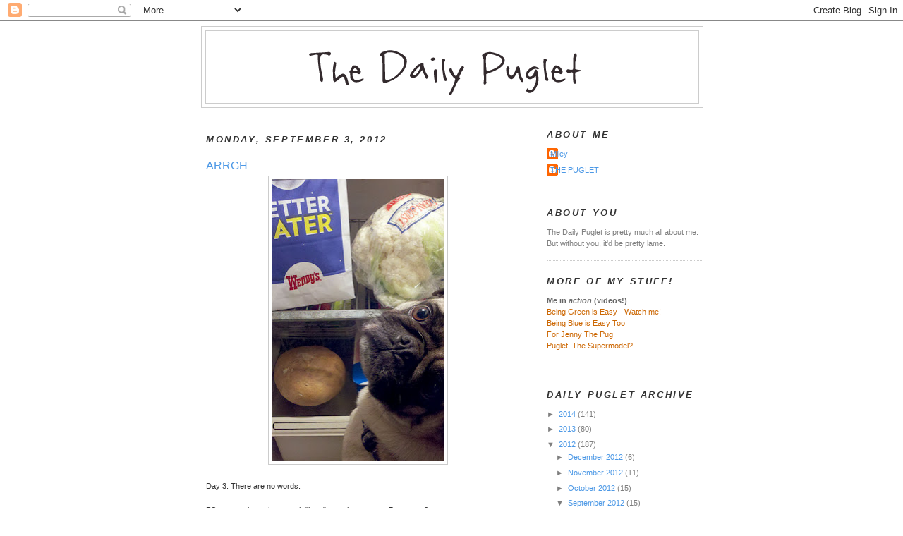

--- FILE ---
content_type: text/html; charset=UTF-8
request_url: https://dailypuglet.blogspot.com/2012/09/arrgh.html?showComment=1346770311183
body_size: 12634
content:
<!DOCTYPE html>
<html dir='ltr' xmlns='http://www.w3.org/1999/xhtml' xmlns:b='http://www.google.com/2005/gml/b' xmlns:data='http://www.google.com/2005/gml/data' xmlns:expr='http://www.google.com/2005/gml/expr'>
<head>
<link href='https://www.blogger.com/static/v1/widgets/2944754296-widget_css_bundle.css' rel='stylesheet' type='text/css'/>
<meta content='text/html; charset=UTF-8' http-equiv='Content-Type'/>
<meta content='blogger' name='generator'/>
<link href='https://dailypuglet.blogspot.com/favicon.ico' rel='icon' type='image/x-icon'/>
<link href='http://dailypuglet.blogspot.com/2012/09/arrgh.html' rel='canonical'/>
<link rel="alternate" type="application/atom+xml" title="The Daily Puglet - Atom" href="https://dailypuglet.blogspot.com/feeds/posts/default" />
<link rel="alternate" type="application/rss+xml" title="The Daily Puglet - RSS" href="https://dailypuglet.blogspot.com/feeds/posts/default?alt=rss" />
<link rel="service.post" type="application/atom+xml" title="The Daily Puglet - Atom" href="https://www.blogger.com/feeds/6831973523430732234/posts/default" />

<link rel="alternate" type="application/atom+xml" title="The Daily Puglet - Atom" href="https://dailypuglet.blogspot.com/feeds/8220662833226281629/comments/default" />
<!--Can't find substitution for tag [blog.ieCssRetrofitLinks]-->
<link href='https://blogger.googleusercontent.com/img/b/R29vZ2xl/AVvXsEjb06uWQtvy4fZhOJSxSpcp7pEsKupeLt4HV8rU-n7D_fGb9Ss9UUO3Z041hxYfFdcfB0bTdqZr8Dt8IVpjWFQbmbaVZIJ21ardw8IzaBspzTRwdd4gjEX9KJLbsR4i4SqCXyZy3a2-W3Q/s400/dailypuglet_sept3g.jpg' rel='image_src'/>
<meta content='http://dailypuglet.blogspot.com/2012/09/arrgh.html' property='og:url'/>
<meta content='ARRGH' property='og:title'/>
<meta content='     Day 3. There are no words.   PS: anyone know how much &quot;later&quot; = too late to eat a Baconator?' property='og:description'/>
<meta content='https://blogger.googleusercontent.com/img/b/R29vZ2xl/AVvXsEjb06uWQtvy4fZhOJSxSpcp7pEsKupeLt4HV8rU-n7D_fGb9Ss9UUO3Z041hxYfFdcfB0bTdqZr8Dt8IVpjWFQbmbaVZIJ21ardw8IzaBspzTRwdd4gjEX9KJLbsR4i4SqCXyZy3a2-W3Q/w1200-h630-p-k-no-nu/dailypuglet_sept3g.jpg' property='og:image'/>
<title>The Daily Puglet: ARRGH</title>
<style id='page-skin-1' type='text/css'><!--
/*
-----------------------------------------------
Blogger Template Style
Name:     Minima
Designer: Douglas Bowman
URL:      www.stopdesign.com
Date:     26 Feb 2004
Updated by: Blogger Team
----------------------------------------------- */
/* Variable definitions
====================
<Variable name="bgcolor" description="Page Background Color"
type="color" default="#fff">
<Variable name="textcolor" description="Text Color"
type="color" default="#333">
<Variable name="linkcolor" description="Link Color"
type="color" default="#58a">
<Variable name="pagetitlecolor" description="Blog Title Color"
type="color" default="#666">
<Variable name="descriptioncolor" description="Blog Description Color"
type="color" default="#999">
<Variable name="titlecolor" description="Post Title Color"
type="color" default="#c60">
<Variable name="bordercolor" description="Border Color"
type="color" default="#ccc">
<Variable name="sidebarcolor" description="Sidebar Title Color"
type="color" default="#999">
<Variable name="sidebartextcolor" description="Sidebar Text Color"
type="color" default="#666">
<Variable name="visitedlinkcolor" description="Visited Link Color"
type="color" default="#999">
<Variable name="bodyfont" description="Text Font"
type="font" default="normal normal 100% Georgia, Serif">
<Variable name="headerfont" description="Sidebar Title Font"
type="font"
default="normal normal 78% 'Trebuchet MS',Trebuchet,Arial,Verdana,Sans-serif">
<Variable name="pagetitlefont" description="Blog Title Font"
type="font"
default="normal normal 200% Georgia, Serif">
<Variable name="descriptionfont" description="Blog Description Font"
type="font"
default="normal normal 78% 'Trebuchet MS', Trebuchet, Arial, Verdana, Sans-serif">
<Variable name="postfooterfont" description="Post Footer Font"
type="font"
default="normal normal 78% 'Trebuchet MS', Trebuchet, Arial, Verdana, Sans-serif">
<Variable name="startSide" description="Side where text starts in blog language"
type="automatic" default="left">
<Variable name="endSide" description="Side where text ends in blog language"
type="automatic" default="right">
*/
/* Use this with templates/template-twocol.html */
body, .body-fauxcolumn-outer {
background:#ffffff;
margin:0;
color:#333333;
font:x-small Georgia Serif;
font-size/* */:/**/small;
font-size: /**/small;
text-align: center;
}
a:link {
color:#4d99e6;
text-decoration:none;
}
a:visited {
color:#999999;
text-decoration:none;
}
a:hover {
color:#4d99e6;
text-decoration:underline;
}
a img {
border-width:0;
}
/* Header
-----------------------------------------------
*/
#header-wrapper {
width:710px;
margin:0 auto 10px;
border:1px solid #cccccc;
}
#header-inner {
background-position: center;
margin-left: auto;
margin-right: auto;
}
#header {
margin: 5px;
border: 1px solid #cccccc;
text-align: center;
color:#333333;
}
#header h1 {
margin:5px 5px 0;
padding:15px 20px .25em;
line-height:1.2em;
text-transform:uppercase;
letter-spacing:.2em;
font: normal bold 240% Trebuchet, Trebuchet MS, Arial, sans-serif;
}
#header a {
color:#333333;
text-decoration:none;
}
#header a:hover {
color:#333333;
}
#header .description {
margin:0 5px 5px;
padding:0 20px 15px;
max-width:700px;
text-transform:uppercase;
letter-spacing:.2em;
line-height: 1.4em;
font: normal bold 104% Trebuchet, Trebuchet MS, Arial, sans-serif;
color: #cc6600;
}
#header img {
margin-left: auto;
margin-right: auto;
}
/* Outer-Wrapper
----------------------------------------------- */
#outer-wrapper {
width: 710px;
margin:0 auto;
padding:7px;
text-align:left;
font: normal normal 86% Verdana, sans-serif;
}
#main-wrapper {
width: 430px;
padding:7px;
float: left;
word-wrap: break-word; /* fix for long text breaking sidebar float in IE */
overflow: hidden;     /* fix for long non-text content breaking IE sidebar float */
}
#sidebar-wrapper {
width: 220px;
float: right;
word-wrap: break-word; /* fix for long text breaking sidebar float in IE */
overflow: hidden;      /* fix for long non-text content breaking IE sidebar float */
}
/* Headings
----------------------------------------------- */
h2 {
margin:1.5em 0 .75em;
font:italic bold 116% Trebuchet, Trebuchet MS, Arial, sans-serif;
line-height: 1.4em;
text-transform:uppercase;
letter-spacing:.2em;
color:#333333;
}
/* Posts
-----------------------------------------------
*/
h2.date-header {
margin:1.5em 0 .5em;
}
.post {
margin:1.5em 0 1.5em;
border-bottom:1px dotted #cccccc;
padding-bottom:1.5em;
}
.post h3 {
margin:.25em 0 0;
padding:0 0 4px;
font-size:140%;
font-weight:normal;
line-height:1.4em;
color:#4d99e6;
}
.post h3 a, .post h3 a:visited, .post h3 strong {
display:block;
text-decoration:none;
color:#4d99e6;
font-weight:normal;
}
.post h3 strong, .post h3 a:hover {
color:#333333;
}
.post-body {
margin:.750 0 .75em;
line-height:1.6em;
}
.post-body blockquote {
line-height:1.3em;
}
.post-footer {
margin: .75em 0;
color:#333333;
text-transform:uppercase;
letter-spacing:.1em;
font: normal normal 105% Trebuchet, Trebuchet MS, Arial, sans-serif;
line-height: 1.4em;
}
.comment-link {
margin-left:.6em;
}
.post img {
padding:4px;
border:1px solid #cccccc;
}
.post blockquote {
margin:1em 20px;
}
.post blockquote p {
margin:.75em 0;
}
/* Comments
----------------------------------------------- */
#comments h4 {
margin:1em 0;
font-weight: bold;
line-height: 1.4em;
text-transform:uppercase;
letter-spacing:.2em;
color: #333333;
}
#comments-block {
margin:1em 0 1.5em;
line-height:1.6em;
}
#comments-block .comment-author {
margin:.5em 0;
}
#comments-block .comment-body {
margin:.25em 0 0;
}
#comments-block .comment-footer {
margin:-.25em 0 2em;
line-height: 1.4em;
text-transform:uppercase;
letter-spacing:.1em;
}
#comments-block .comment-body p {
margin:0 0 .75em;
}
.deleted-comment {
font-style:italic;
color:gray;
}
#blog-pager-newer-link {
float: left;
}
#blog-pager-older-link {
float: right;
}
#blog-pager {
text-align: center;
}
.feed-links {
clear: both;
line-height: 2.5em;
}
/* Sidebar Content
----------------------------------------------- */
.sidebar {
color: #7f7f7f;
line-height: 1.5em;
}
.sidebar ul {
list-style:none;
margin:0 0 0;
padding:0 0 0;
}
.sidebar li {
margin:0;
padding-top:0;
padding-right:0;
padding-bottom:.25em;
padding-left:15px;
text-indent:-15px;
line-height:1.5em;
}
.sidebar .widget, .main .widget {
border-bottom:1px dotted #cccccc;
margin:0 0 1.5em;
padding:0 0 1.5em;
}
.main .Blog {
border-bottom-width: 0;
}
/* Profile
----------------------------------------------- */
.profile-img {
float: left;
margin-top: 0;
margin-right: 5px;
margin-bottom: 5px;
margin-left: 0;
padding: 4px;
border: 1px solid #cccccc;
}
.profile-data {
margin:0;
text-transform:uppercase;
letter-spacing:.1em;
font: normal normal 105% Trebuchet, Trebuchet MS, Arial, sans-serif;
color: #333333;
font-weight: bold;
line-height: 1.6em;
}
.profile-datablock {
margin:.5em 0 .5em;
}
.profile-textblock {
margin: 0.5em 0;
line-height: 1.5em;
}
.profile-link {
font: normal normal 105% Trebuchet, Trebuchet MS, Arial, sans-serif;
text-transform: uppercase;
letter-spacing: .1em;
}
/* Footer
----------------------------------------------- */
#footer {
width:660px;
clear:both;
margin:0 auto;
padding-top:15px;
line-height: 1.6em;
text-transform:uppercase;
letter-spacing:.1em;
text-align: center;
}

--></style>
<link href='https://www.blogger.com/dyn-css/authorization.css?targetBlogID=6831973523430732234&amp;zx=e9e11685-0f4a-4088-a2f3-142a10c600b8' media='none' onload='if(media!=&#39;all&#39;)media=&#39;all&#39;' rel='stylesheet'/><noscript><link href='https://www.blogger.com/dyn-css/authorization.css?targetBlogID=6831973523430732234&amp;zx=e9e11685-0f4a-4088-a2f3-142a10c600b8' rel='stylesheet'/></noscript>
<meta name='google-adsense-platform-account' content='ca-host-pub-1556223355139109'/>
<meta name='google-adsense-platform-domain' content='blogspot.com'/>

</head>
<body>
<div class='navbar section' id='navbar'><div class='widget Navbar' data-version='1' id='Navbar1'><script type="text/javascript">
    function setAttributeOnload(object, attribute, val) {
      if(window.addEventListener) {
        window.addEventListener('load',
          function(){ object[attribute] = val; }, false);
      } else {
        window.attachEvent('onload', function(){ object[attribute] = val; });
      }
    }
  </script>
<div id="navbar-iframe-container"></div>
<script type="text/javascript" src="https://apis.google.com/js/platform.js"></script>
<script type="text/javascript">
      gapi.load("gapi.iframes:gapi.iframes.style.bubble", function() {
        if (gapi.iframes && gapi.iframes.getContext) {
          gapi.iframes.getContext().openChild({
              url: 'https://www.blogger.com/navbar/6831973523430732234?po\x3d8220662833226281629\x26origin\x3dhttps://dailypuglet.blogspot.com',
              where: document.getElementById("navbar-iframe-container"),
              id: "navbar-iframe"
          });
        }
      });
    </script><script type="text/javascript">
(function() {
var script = document.createElement('script');
script.type = 'text/javascript';
script.src = '//pagead2.googlesyndication.com/pagead/js/google_top_exp.js';
var head = document.getElementsByTagName('head')[0];
if (head) {
head.appendChild(script);
}})();
</script>
</div></div>
<div id='outer-wrapper'><div id='wrap2'>
<!-- skip links for text browsers -->
<span id='skiplinks' style='display:none;'>
<a href='#main'>skip to main </a> |
      <a href='#sidebar'>skip to sidebar</a>
</span>
<div id='header-wrapper'>
<div class='header section' id='header'><div class='widget Header' data-version='1' id='Header1'>
<div id='header-inner'>
<a href='https://dailypuglet.blogspot.com/' style='display: block'>
<img alt='The Daily Puglet' height='102px; ' id='Header1_headerimg' src='https://blogger.googleusercontent.com/img/b/R29vZ2xl/AVvXsEh7bgdyiS728mhxBPcvYLyjvDpZnIlz8q7coHjgbnJBH6gPl_3m285EcyHdcZwJuZwdpiNP-cj7b3Gb1pCIK-Lqi1RGg1OgoLj2O2C9WPXWQwWv-J4B1K9Jc2J8HclxMRLY0D3PGved/s1600-r/DPHEADER.png' style='display: block' width='647px; '/>
</a>
</div>
</div></div>
</div>
<div id='content-wrapper'>
<div id='crosscol-wrapper' style='text-align:center'>
<div class='crosscol no-items section' id='crosscol'></div>
</div>
<div id='main-wrapper'>
<div class='main section' id='main'><div class='widget Blog' data-version='1' id='Blog1'>
<div class='blog-posts hfeed'>

          <div class="date-outer">
        
<h2 class='date-header'><span>Monday, September 3, 2012</span></h2>

          <div class="date-posts">
        
<div class='post-outer'>
<div class='post hentry'>
<a name='8220662833226281629'></a>
<h3 class='post-title entry-title'>
<a href='https://dailypuglet.blogspot.com/2012/09/arrgh.html'>ARRGH</a>
</h3>
<div class='post-header-line-1'></div>
<div class='post-body entry-content'>
<div class="separator" style="clear: both; text-align: center;">
</div>
<div class="separator" style="clear: both; text-align: center;">
<a href="https://blogger.googleusercontent.com/img/b/R29vZ2xl/AVvXsEjb06uWQtvy4fZhOJSxSpcp7pEsKupeLt4HV8rU-n7D_fGb9Ss9UUO3Z041hxYfFdcfB0bTdqZr8Dt8IVpjWFQbmbaVZIJ21ardw8IzaBspzTRwdd4gjEX9KJLbsR4i4SqCXyZy3a2-W3Q/s1600/dailypuglet_sept3g.jpg" imageanchor="1" style="margin-left: 1em; margin-right: 1em;"><img border="0" height="400" src="https://blogger.googleusercontent.com/img/b/R29vZ2xl/AVvXsEjb06uWQtvy4fZhOJSxSpcp7pEsKupeLt4HV8rU-n7D_fGb9Ss9UUO3Z041hxYfFdcfB0bTdqZr8Dt8IVpjWFQbmbaVZIJ21ardw8IzaBspzTRwdd4gjEX9KJLbsR4i4SqCXyZy3a2-W3Q/s400/dailypuglet_sept3g.jpg" width="245" /></a></div>
<br />
Day 3. There are no words.<br />
<br />
PS: anyone know how much "later" = too late to eat a Baconator?
<div style='clear: both;'></div>
</div>
<div class='post-footer'>
<div class='post-footer-line post-footer-line-1'><span class='post-comment-link'>
</span>
<span class='post-icons'>
<span class='item-action'>
<a href='https://www.blogger.com/email-post/6831973523430732234/8220662833226281629' title='Email Post'>
<img alt="" class="icon-action" height="13" src="//www.blogger.com/img/icon18_email.gif" width="18">
</a>
</span>
<span class='item-control blog-admin pid-823522160'>
<a href='https://www.blogger.com/post-edit.g?blogID=6831973523430732234&postID=8220662833226281629&from=pencil' title='Edit Post'>
<img alt='' class='icon-action' height='18' src='https://resources.blogblog.com/img/icon18_edit_allbkg.gif' width='18'/>
</a>
</span>
</span>
</div>
<div class='post-footer-line post-footer-line-2'></div>
<div class='post-footer-line post-footer-line-3'></div>
</div>
</div>
<div class='comments' id='comments'>
<a name='comments'></a>
<h4>10 comments:</h4>
<div id='Blog1_comments-block-wrapper'>
<dl class='avatar-comment-indent' id='comments-block'>
<dt class='comment-author ' id='c8907997340571585866'>
<a name='c8907997340571585866'></a>
<div class="avatar-image-container avatar-stock"><span dir="ltr"><img src="//resources.blogblog.com/img/blank.gif" width="35" height="35" alt="" title="Anonymous">

</span></div>
Anonymous
said...
</dt>
<dd class='comment-body' id='Blog1_cmt-8907997340571585866'>
<p>
We say go poodle on the bag.  We had bacon today and thought of you.<br /><br />Bouncer and Chaos...
</p>
</dd>
<dd class='comment-footer'>
<span class='comment-timestamp'>
<a href='https://dailypuglet.blogspot.com/2012/09/arrgh.html?showComment=1346717142757#c8907997340571585866' title='comment permalink'>
September 3, 2012 at 5:05&#8239;PM
</a>
<span class='item-control blog-admin pid-639265814'>
<a class='comment-delete' href='https://www.blogger.com/comment/delete/6831973523430732234/8907997340571585866' title='Delete Comment'>
<img src='https://resources.blogblog.com/img/icon_delete13.gif'/>
</a>
</span>
</span>
</dd>
<dt class='comment-author ' id='c20290161725227411'>
<a name='c20290161725227411'></a>
<div class="avatar-image-container avatar-stock"><span dir="ltr"><img src="//resources.blogblog.com/img/blank.gif" width="35" height="35" alt="" title="Anonymous">

</span></div>
Anonymous
said...
</dt>
<dd class='comment-body' id='Blog1_cmt-20290161725227411'>
<p>
Aww! Who can keep baconators away from that face? Hugs and treats ( Mom says I have too many, I say different) Sunny the pug
</p>
</dd>
<dd class='comment-footer'>
<span class='comment-timestamp'>
<a href='https://dailypuglet.blogspot.com/2012/09/arrgh.html?showComment=1346718491067#c20290161725227411' title='comment permalink'>
September 3, 2012 at 5:28&#8239;PM
</a>
<span class='item-control blog-admin pid-639265814'>
<a class='comment-delete' href='https://www.blogger.com/comment/delete/6831973523430732234/20290161725227411' title='Delete Comment'>
<img src='https://resources.blogblog.com/img/icon_delete13.gif'/>
</a>
</span>
</span>
</dd>
<dt class='comment-author ' id='c1619521389748709795'>
<a name='c1619521389748709795'></a>
<div class="avatar-image-container vcard"><span dir="ltr"><a href="https://www.blogger.com/profile/11778955763003281411" target="" rel="nofollow" onclick="" class="avatar-hovercard" id="av-1619521389748709795-11778955763003281411"><img src="https://resources.blogblog.com/img/blank.gif" width="35" height="35" class="delayLoad" style="display: none;" longdesc="//blogger.googleusercontent.com/img/b/R29vZ2xl/AVvXsEit5IFqoHoyJ5c4rhmuwv6V9ANoA34TNx7oVYxh4aWPStOKDqVNfTdUIwRLnOa7QOK89NxWyMZKJOIiOPRCU-7uA_qQlxWfSgHdEZNQeCX8-ezlZVQQJhjwCdewqCtImA/s45-c/010.JPG" alt="" title="Pearl and Tessa">

<noscript><img src="//blogger.googleusercontent.com/img/b/R29vZ2xl/AVvXsEit5IFqoHoyJ5c4rhmuwv6V9ANoA34TNx7oVYxh4aWPStOKDqVNfTdUIwRLnOa7QOK89NxWyMZKJOIiOPRCU-7uA_qQlxWfSgHdEZNQeCX8-ezlZVQQJhjwCdewqCtImA/s45-c/010.JPG" width="35" height="35" class="photo" alt=""></noscript></a></span></div>
<a href='https://www.blogger.com/profile/11778955763003281411' rel='nofollow'>Pearl and Tessa</a>
said...
</dt>
<dd class='comment-body' id='Blog1_cmt-1619521389748709795'>
<p>
Hey, 2 days old, its still going to be better then the cauliflower next to it in the fridge!  Hope everything is ok with the thumbs.
</p>
</dd>
<dd class='comment-footer'>
<span class='comment-timestamp'>
<a href='https://dailypuglet.blogspot.com/2012/09/arrgh.html?showComment=1346718516276#c1619521389748709795' title='comment permalink'>
September 3, 2012 at 5:28&#8239;PM
</a>
<span class='item-control blog-admin pid-1463808576'>
<a class='comment-delete' href='https://www.blogger.com/comment/delete/6831973523430732234/1619521389748709795' title='Delete Comment'>
<img src='https://resources.blogblog.com/img/icon_delete13.gif'/>
</a>
</span>
</span>
</dd>
<dt class='comment-author ' id='c1476060071075571202'>
<a name='c1476060071075571202'></a>
<div class="avatar-image-container avatar-stock"><span dir="ltr"><img src="//resources.blogblog.com/img/blank.gif" width="35" height="35" alt="" title="Bruno and Diesel">

</span></div>
Bruno and Diesel
said...
</dt>
<dd class='comment-body' id='Blog1_cmt-1476060071075571202'>
<p>
I don&#39;t think there&#39;s any such thing as &#39;too late&#39; for a poo-eater =/ I mean, it&#39;s not like your standards are real high, right? I just hope Miss Gimpy Brain doesn&#39;t give you that head of cauliflower by mistake =P<br />Love always, <br />Bruno, a fellow poo-connoisseur<br />Oh, and Diesel too &#9829;&#9829;&#9829;
</p>
</dd>
<dd class='comment-footer'>
<span class='comment-timestamp'>
<a href='https://dailypuglet.blogspot.com/2012/09/arrgh.html?showComment=1346718914933#c1476060071075571202' title='comment permalink'>
September 3, 2012 at 5:35&#8239;PM
</a>
<span class='item-control blog-admin pid-639265814'>
<a class='comment-delete' href='https://www.blogger.com/comment/delete/6831973523430732234/1476060071075571202' title='Delete Comment'>
<img src='https://resources.blogblog.com/img/icon_delete13.gif'/>
</a>
</span>
</span>
</dd>
<dt class='comment-author ' id='c4427802690745123372'>
<a name='c4427802690745123372'></a>
<div class="avatar-image-container avatar-stock"><span dir="ltr"><img src="//resources.blogblog.com/img/blank.gif" width="35" height="35" alt="" title="Mimi, diva pug extraordinaire!">

</span></div>
Mimi, diva pug extraordinaire!
said...
</dt>
<dd class='comment-body' id='Blog1_cmt-4427802690745123372'>
<p>
if its been in the fridge, it&#39;ll be fine for at least another 2 days. not quite as good as fresh from the wendy lady, but its bacon. as long as it doesnt smell bad or have green fuzz, its good to eat.
</p>
</dd>
<dd class='comment-footer'>
<span class='comment-timestamp'>
<a href='https://dailypuglet.blogspot.com/2012/09/arrgh.html?showComment=1346724278313#c4427802690745123372' title='comment permalink'>
September 3, 2012 at 7:04&#8239;PM
</a>
<span class='item-control blog-admin pid-639265814'>
<a class='comment-delete' href='https://www.blogger.com/comment/delete/6831973523430732234/4427802690745123372' title='Delete Comment'>
<img src='https://resources.blogblog.com/img/icon_delete13.gif'/>
</a>
</span>
</span>
</dd>
<dt class='comment-author ' id='c3482927181450319029'>
<a name='c3482927181450319029'></a>
<div class="avatar-image-container vcard"><span dir="ltr"><a href="https://www.blogger.com/profile/00946125911868213466" target="" rel="nofollow" onclick="" class="avatar-hovercard" id="av-3482927181450319029-00946125911868213466"><img src="https://resources.blogblog.com/img/blank.gif" width="35" height="35" class="delayLoad" style="display: none;" longdesc="//blogger.googleusercontent.com/img/b/R29vZ2xl/AVvXsEg1f4lQCTZdOQnn2gwiJuJJn8h_8peCmYEH99gsPfyqECRwxLGoccma0oAB2aNeSuKLJaE6MgCTuC5bP6zcihdLEq6_uXaleHQvlhqmiAanTGGIrYyEfegtlZ8wDhrJfRo/s45-c/*" alt="" title="Eddie the Pug and his Mom">

<noscript><img src="//blogger.googleusercontent.com/img/b/R29vZ2xl/AVvXsEg1f4lQCTZdOQnn2gwiJuJJn8h_8peCmYEH99gsPfyqECRwxLGoccma0oAB2aNeSuKLJaE6MgCTuC5bP6zcihdLEq6_uXaleHQvlhqmiAanTGGIrYyEfegtlZ8wDhrJfRo/s45-c/*" width="35" height="35" class="photo" alt=""></noscript></a></span></div>
<a href='https://www.blogger.com/profile/00946125911868213466' rel='nofollow'>Eddie the Pug and his Mom</a>
said...
</dt>
<dd class='comment-body' id='Blog1_cmt-3482927181450319029'>
<p>
I was soooo excited to see you and Dutch (in his beautiful pink scarf)  at Pug Sunday! It&#39;s been a long time buddy...so many pals were there, and my humom and I were especially happy to finally meet Angel Payton&#39;s pawrents, Christy and Tim who are on the most amazing road trip all the way from Illinois!! <br />Anyway, hope Miss Amanda&#39;s fingers are better soon! That Baconator bag looks really tempting Puglet...I suggest you try to grab it next time the icebox door is O P E N:)<br />xox Eddie the Pug
</p>
</dd>
<dd class='comment-footer'>
<span class='comment-timestamp'>
<a href='https://dailypuglet.blogspot.com/2012/09/arrgh.html?showComment=1346731198423#c3482927181450319029' title='comment permalink'>
September 3, 2012 at 8:59&#8239;PM
</a>
<span class='item-control blog-admin pid-689542278'>
<a class='comment-delete' href='https://www.blogger.com/comment/delete/6831973523430732234/3482927181450319029' title='Delete Comment'>
<img src='https://resources.blogblog.com/img/icon_delete13.gif'/>
</a>
</span>
</span>
</dd>
<dt class='comment-author ' id='c5134391114889305200'>
<a name='c5134391114889305200'></a>
<div class="avatar-image-container vcard"><span dir="ltr"><a href="https://www.blogger.com/profile/10825941786587081100" target="" rel="nofollow" onclick="" class="avatar-hovercard" id="av-5134391114889305200-10825941786587081100"><img src="https://resources.blogblog.com/img/blank.gif" width="35" height="35" class="delayLoad" style="display: none;" longdesc="//blogger.googleusercontent.com/img/b/R29vZ2xl/AVvXsEi4kFFWNm3bf-DGIobvponFiK8SH3PqRnGhIl_4pFJbwPlFXmEKXMzaVvDLzK2rP6TlmxCvuX1mxeDT8msEHTiGWhg1sT6CWus4IaqEcpUeCjrGWvRsFjuv2ev_CXyFAgc/s45-c/Nicki-Love-tw.jpg" alt="" title="Meredith LeBlanc">

<noscript><img src="//blogger.googleusercontent.com/img/b/R29vZ2xl/AVvXsEi4kFFWNm3bf-DGIobvponFiK8SH3PqRnGhIl_4pFJbwPlFXmEKXMzaVvDLzK2rP6TlmxCvuX1mxeDT8msEHTiGWhg1sT6CWus4IaqEcpUeCjrGWvRsFjuv2ev_CXyFAgc/s45-c/Nicki-Love-tw.jpg" width="35" height="35" class="photo" alt=""></noscript></a></span></div>
<a href='https://www.blogger.com/profile/10825941786587081100' rel='nofollow'>Meredith LeBlanc</a>
said...
</dt>
<dd class='comment-body' id='Blog1_cmt-5134391114889305200'>
<p>
Seriously? Really?<br /><br />&#9829;&#9829;&#9829;<br />Meredith &amp; Scarlet
</p>
</dd>
<dd class='comment-footer'>
<span class='comment-timestamp'>
<a href='https://dailypuglet.blogspot.com/2012/09/arrgh.html?showComment=1346763623843#c5134391114889305200' title='comment permalink'>
September 4, 2012 at 6:00&#8239;AM
</a>
<span class='item-control blog-admin pid-782409219'>
<a class='comment-delete' href='https://www.blogger.com/comment/delete/6831973523430732234/5134391114889305200' title='Delete Comment'>
<img src='https://resources.blogblog.com/img/icon_delete13.gif'/>
</a>
</span>
</span>
</dd>
<dt class='comment-author ' id='c8756804682930073459'>
<a name='c8756804682930073459'></a>
<div class="avatar-image-container vcard"><span dir="ltr"><a href="https://www.blogger.com/profile/09353643296569568834" target="" rel="nofollow" onclick="" class="avatar-hovercard" id="av-8756804682930073459-09353643296569568834"><img src="https://resources.blogblog.com/img/blank.gif" width="35" height="35" class="delayLoad" style="display: none;" longdesc="//blogger.googleusercontent.com/img/b/R29vZ2xl/AVvXsEgDm1B_7UkxN1Ll-JlSjTw5dy-f51PrHiYIjlMNIOlxGeTYus2dFNg90KFUeM6BtnIVBPOkbbvWUFI6wzkoe3s0B_qMhHZMjhNIpgBXKK3aP0ZMkLSjoTfvRLzvWGRwRw/s45-c/326811_103043479807715_174103076_o.jpg" alt="" title="stellaroselong">

<noscript><img src="//blogger.googleusercontent.com/img/b/R29vZ2xl/AVvXsEgDm1B_7UkxN1Ll-JlSjTw5dy-f51PrHiYIjlMNIOlxGeTYus2dFNg90KFUeM6BtnIVBPOkbbvWUFI6wzkoe3s0B_qMhHZMjhNIpgBXKK3aP0ZMkLSjoTfvRLzvWGRwRw/s45-c/326811_103043479807715_174103076_o.jpg" width="35" height="35" class="photo" alt=""></noscript></a></span></div>
<a href='https://www.blogger.com/profile/09353643296569568834' rel='nofollow'>stellaroselong</a>
said...
</dt>
<dd class='comment-body' id='Blog1_cmt-8756804682930073459'>
<p>
Your mom is a tease..she probably bought that baconator for Kim so she would not push her down anymore...you are just gonna have to grab the bag out of the refrig and run...but first you are gonna have to ask mom to open the door for you...(or you could ask kim if you could find her)<br />stella rose
</p>
</dd>
<dd class='comment-footer'>
<span class='comment-timestamp'>
<a href='https://dailypuglet.blogspot.com/2012/09/arrgh.html?showComment=1346770311183#c8756804682930073459' title='comment permalink'>
September 4, 2012 at 7:51&#8239;AM
</a>
<span class='item-control blog-admin pid-1106999380'>
<a class='comment-delete' href='https://www.blogger.com/comment/delete/6831973523430732234/8756804682930073459' title='Delete Comment'>
<img src='https://resources.blogblog.com/img/icon_delete13.gif'/>
</a>
</span>
</span>
</dd>
<dt class='comment-author ' id='c3233401804448763909'>
<a name='c3233401804448763909'></a>
<div class="avatar-image-container vcard"><span dir="ltr"><a href="https://www.blogger.com/profile/04933497656102138455" target="" rel="nofollow" onclick="" class="avatar-hovercard" id="av-3233401804448763909-04933497656102138455"><img src="https://resources.blogblog.com/img/blank.gif" width="35" height="35" class="delayLoad" style="display: none;" longdesc="//blogger.googleusercontent.com/img/b/R29vZ2xl/AVvXsEgKGEgh1rdbVdYe_nS6DyB6Zs-PBpy-ufAEkd6ZWFZvdNKI-rhBRwesFxF2QgtAKTy6_6EhvqDl3YzjC4Uj5b4rUDrANU8sfjTqLe0Lfil4iCmFWrxhD3_7JH9Uyj3mKg/s45-c/Sammy+and+Neko+by+100.JPG" alt="" title="Sammy and Neko">

<noscript><img src="//blogger.googleusercontent.com/img/b/R29vZ2xl/AVvXsEgKGEgh1rdbVdYe_nS6DyB6Zs-PBpy-ufAEkd6ZWFZvdNKI-rhBRwesFxF2QgtAKTy6_6EhvqDl3YzjC4Uj5b4rUDrANU8sfjTqLe0Lfil4iCmFWrxhD3_7JH9Uyj3mKg/s45-c/Sammy+and+Neko+by+100.JPG" width="35" height="35" class="photo" alt=""></noscript></a></span></div>
<a href='https://www.blogger.com/profile/04933497656102138455' rel='nofollow'>Sammy and Neko</a>
said...
</dt>
<dd class='comment-body' id='Blog1_cmt-3233401804448763909'>
<p>
What is below the wendy&#39;s bag?  Potato?? What??? And your human eats califlower?  That&#39;s calling for farts, baby.... your fridge is so clean... not like ours.
</p>
</dd>
<dd class='comment-footer'>
<span class='comment-timestamp'>
<a href='https://dailypuglet.blogspot.com/2012/09/arrgh.html?showComment=1346784891669#c3233401804448763909' title='comment permalink'>
September 4, 2012 at 11:54&#8239;AM
</a>
<span class='item-control blog-admin pid-1386302950'>
<a class='comment-delete' href='https://www.blogger.com/comment/delete/6831973523430732234/3233401804448763909' title='Delete Comment'>
<img src='https://resources.blogblog.com/img/icon_delete13.gif'/>
</a>
</span>
</span>
</dd>
<dt class='comment-author ' id='c3989985676327363621'>
<a name='c3989985676327363621'></a>
<div class="avatar-image-container avatar-stock"><span dir="ltr"><img src="//resources.blogblog.com/img/blank.gif" width="35" height="35" alt="" title="Laura Amundson">

</span></div>
Laura Amundson
said...
</dt>
<dd class='comment-body' id='Blog1_cmt-3989985676327363621'>
<p>
You poor desperate little pug. how could she not respond to your pleas for a Baconator?
</p>
</dd>
<dd class='comment-footer'>
<span class='comment-timestamp'>
<a href='https://dailypuglet.blogspot.com/2012/09/arrgh.html?showComment=1346880630390#c3989985676327363621' title='comment permalink'>
September 5, 2012 at 2:30&#8239;PM
</a>
<span class='item-control blog-admin pid-639265814'>
<a class='comment-delete' href='https://www.blogger.com/comment/delete/6831973523430732234/3989985676327363621' title='Delete Comment'>
<img src='https://resources.blogblog.com/img/icon_delete13.gif'/>
</a>
</span>
</span>
</dd>
</dl>
</div>
<p class='comment-footer'>
<a href='https://www.blogger.com/comment/fullpage/post/6831973523430732234/8220662833226281629' onclick=''>Post a Comment</a>
</p>
</div>
</div>

        </div></div>
      
</div>
<div class='blog-pager' id='blog-pager'>
<span id='blog-pager-newer-link'>
<a class='blog-pager-newer-link' href='https://dailypuglet.blogspot.com/2012/09/day-4.html' id='Blog1_blog-pager-newer-link' title='Newer Post'>Newer Post</a>
</span>
<span id='blog-pager-older-link'>
<a class='blog-pager-older-link' href='https://dailypuglet.blogspot.com/2012/09/not-better-later.html' id='Blog1_blog-pager-older-link' title='Older Post'>Older Post</a>
</span>
<a class='home-link' href='https://dailypuglet.blogspot.com/'>Home</a>
</div>
<div class='clear'></div>
<div class='post-feeds'>
<div class='feed-links'>
Subscribe to:
<a class='feed-link' href='https://dailypuglet.blogspot.com/feeds/8220662833226281629/comments/default' target='_blank' type='application/atom+xml'>Post Comments (Atom)</a>
</div>
</div>
</div></div>
</div>
<div id='sidebar-wrapper'>
<div class='sidebar section' id='sidebar'><div class='widget Profile' data-version='1' id='Profile1'>
<h2>ABOUT ME</h2>
<div class='widget-content'>
<ul>
<li><a class='profile-name-link g-profile' href='https://www.blogger.com/profile/14342455362429084020' style='background-image: url(//www.blogger.com/img/logo-16.png);'>Miley</a></li>
<li><a class='profile-name-link g-profile' href='https://www.blogger.com/profile/14795474081471390586' style='background-image: url(//www.blogger.com/img/logo-16.png);'>THE PUGLET</a></li>
</ul>
<div class='clear'></div>
</div>
</div><div class='widget Text' data-version='1' id='Text2'>
<h2 class='title'>ABOUT YOU</h2>
<div class='widget-content'>
The Daily Puglet is pretty much all about me. But without you, it'd be pretty lame.<br />
</div>
<div class='clear'></div>
</div><div class='widget Text' data-version='1' id='Text1'>
<h2 class='title'>MORE OF MY STUFF!</h2>
<div class='widget-content'>
<b><span style="color: #666666;">Me in </span><span style="color: #666666; font-style: italic;">action</span><span style="color: #666666;"> (videos!)</span><br /></b><a href="//www.youtube.com/watch?v=yKoLBSK8SSE" style="color: #cc6600;">Being Green is Easy - Watch me!</a><b><br /></b><a href="//www.youtube.com/watch?v=jsiWJQwhDw0" style="color: #cc6600;">Being Blue is Easy Too</a><b><br /></b><a href="//www.youtube.com/watch?v=RvJSGFkpi8g" style="color: #cc6600;">For Jenny The Pug</a><br /><a href="//www.youtube.com/watch?v=yX1fWOfDHss" style="color: #cc6600;">Puglet, The Supermodel?</a><br /><br />
</div>
<div class='clear'></div>
</div><div class='widget BlogArchive' data-version='1' id='BlogArchive1'>
<h2>Daily Puglet Archive</h2>
<div class='widget-content'>
<div id='ArchiveList'>
<div id='BlogArchive1_ArchiveList'>
<ul class='hierarchy'>
<li class='archivedate collapsed'>
<a class='toggle' href='javascript:void(0)'>
<span class='zippy'>

        &#9658;&#160;
      
</span>
</a>
<a class='post-count-link' href='https://dailypuglet.blogspot.com/2014/'>
2014
</a>
<span class='post-count' dir='ltr'>(141)</span>
<ul class='hierarchy'>
<li class='archivedate collapsed'>
<a class='toggle' href='javascript:void(0)'>
<span class='zippy'>

        &#9658;&#160;
      
</span>
</a>
<a class='post-count-link' href='https://dailypuglet.blogspot.com/2014/08/'>
August 2014
</a>
<span class='post-count' dir='ltr'>(3)</span>
</li>
</ul>
<ul class='hierarchy'>
<li class='archivedate collapsed'>
<a class='toggle' href='javascript:void(0)'>
<span class='zippy'>

        &#9658;&#160;
      
</span>
</a>
<a class='post-count-link' href='https://dailypuglet.blogspot.com/2014/07/'>
July 2014
</a>
<span class='post-count' dir='ltr'>(19)</span>
</li>
</ul>
<ul class='hierarchy'>
<li class='archivedate collapsed'>
<a class='toggle' href='javascript:void(0)'>
<span class='zippy'>

        &#9658;&#160;
      
</span>
</a>
<a class='post-count-link' href='https://dailypuglet.blogspot.com/2014/06/'>
June 2014
</a>
<span class='post-count' dir='ltr'>(20)</span>
</li>
</ul>
<ul class='hierarchy'>
<li class='archivedate collapsed'>
<a class='toggle' href='javascript:void(0)'>
<span class='zippy'>

        &#9658;&#160;
      
</span>
</a>
<a class='post-count-link' href='https://dailypuglet.blogspot.com/2014/05/'>
May 2014
</a>
<span class='post-count' dir='ltr'>(19)</span>
</li>
</ul>
<ul class='hierarchy'>
<li class='archivedate collapsed'>
<a class='toggle' href='javascript:void(0)'>
<span class='zippy'>

        &#9658;&#160;
      
</span>
</a>
<a class='post-count-link' href='https://dailypuglet.blogspot.com/2014/04/'>
April 2014
</a>
<span class='post-count' dir='ltr'>(19)</span>
</li>
</ul>
<ul class='hierarchy'>
<li class='archivedate collapsed'>
<a class='toggle' href='javascript:void(0)'>
<span class='zippy'>

        &#9658;&#160;
      
</span>
</a>
<a class='post-count-link' href='https://dailypuglet.blogspot.com/2014/03/'>
March 2014
</a>
<span class='post-count' dir='ltr'>(20)</span>
</li>
</ul>
<ul class='hierarchy'>
<li class='archivedate collapsed'>
<a class='toggle' href='javascript:void(0)'>
<span class='zippy'>

        &#9658;&#160;
      
</span>
</a>
<a class='post-count-link' href='https://dailypuglet.blogspot.com/2014/02/'>
February 2014
</a>
<span class='post-count' dir='ltr'>(20)</span>
</li>
</ul>
<ul class='hierarchy'>
<li class='archivedate collapsed'>
<a class='toggle' href='javascript:void(0)'>
<span class='zippy'>

        &#9658;&#160;
      
</span>
</a>
<a class='post-count-link' href='https://dailypuglet.blogspot.com/2014/01/'>
January 2014
</a>
<span class='post-count' dir='ltr'>(21)</span>
</li>
</ul>
</li>
</ul>
<ul class='hierarchy'>
<li class='archivedate collapsed'>
<a class='toggle' href='javascript:void(0)'>
<span class='zippy'>

        &#9658;&#160;
      
</span>
</a>
<a class='post-count-link' href='https://dailypuglet.blogspot.com/2013/'>
2013
</a>
<span class='post-count' dir='ltr'>(80)</span>
<ul class='hierarchy'>
<li class='archivedate collapsed'>
<a class='toggle' href='javascript:void(0)'>
<span class='zippy'>

        &#9658;&#160;
      
</span>
</a>
<a class='post-count-link' href='https://dailypuglet.blogspot.com/2013/06/'>
June 2013
</a>
<span class='post-count' dir='ltr'>(10)</span>
</li>
</ul>
<ul class='hierarchy'>
<li class='archivedate collapsed'>
<a class='toggle' href='javascript:void(0)'>
<span class='zippy'>

        &#9658;&#160;
      
</span>
</a>
<a class='post-count-link' href='https://dailypuglet.blogspot.com/2013/05/'>
May 2013
</a>
<span class='post-count' dir='ltr'>(17)</span>
</li>
</ul>
<ul class='hierarchy'>
<li class='archivedate collapsed'>
<a class='toggle' href='javascript:void(0)'>
<span class='zippy'>

        &#9658;&#160;
      
</span>
</a>
<a class='post-count-link' href='https://dailypuglet.blogspot.com/2013/04/'>
April 2013
</a>
<span class='post-count' dir='ltr'>(18)</span>
</li>
</ul>
<ul class='hierarchy'>
<li class='archivedate collapsed'>
<a class='toggle' href='javascript:void(0)'>
<span class='zippy'>

        &#9658;&#160;
      
</span>
</a>
<a class='post-count-link' href='https://dailypuglet.blogspot.com/2013/03/'>
March 2013
</a>
<span class='post-count' dir='ltr'>(6)</span>
</li>
</ul>
<ul class='hierarchy'>
<li class='archivedate collapsed'>
<a class='toggle' href='javascript:void(0)'>
<span class='zippy'>

        &#9658;&#160;
      
</span>
</a>
<a class='post-count-link' href='https://dailypuglet.blogspot.com/2013/02/'>
February 2013
</a>
<span class='post-count' dir='ltr'>(10)</span>
</li>
</ul>
<ul class='hierarchy'>
<li class='archivedate collapsed'>
<a class='toggle' href='javascript:void(0)'>
<span class='zippy'>

        &#9658;&#160;
      
</span>
</a>
<a class='post-count-link' href='https://dailypuglet.blogspot.com/2013/01/'>
January 2013
</a>
<span class='post-count' dir='ltr'>(19)</span>
</li>
</ul>
</li>
</ul>
<ul class='hierarchy'>
<li class='archivedate expanded'>
<a class='toggle' href='javascript:void(0)'>
<span class='zippy toggle-open'>

        &#9660;&#160;
      
</span>
</a>
<a class='post-count-link' href='https://dailypuglet.blogspot.com/2012/'>
2012
</a>
<span class='post-count' dir='ltr'>(187)</span>
<ul class='hierarchy'>
<li class='archivedate collapsed'>
<a class='toggle' href='javascript:void(0)'>
<span class='zippy'>

        &#9658;&#160;
      
</span>
</a>
<a class='post-count-link' href='https://dailypuglet.blogspot.com/2012/12/'>
December 2012
</a>
<span class='post-count' dir='ltr'>(6)</span>
</li>
</ul>
<ul class='hierarchy'>
<li class='archivedate collapsed'>
<a class='toggle' href='javascript:void(0)'>
<span class='zippy'>

        &#9658;&#160;
      
</span>
</a>
<a class='post-count-link' href='https://dailypuglet.blogspot.com/2012/11/'>
November 2012
</a>
<span class='post-count' dir='ltr'>(11)</span>
</li>
</ul>
<ul class='hierarchy'>
<li class='archivedate collapsed'>
<a class='toggle' href='javascript:void(0)'>
<span class='zippy'>

        &#9658;&#160;
      
</span>
</a>
<a class='post-count-link' href='https://dailypuglet.blogspot.com/2012/10/'>
October 2012
</a>
<span class='post-count' dir='ltr'>(15)</span>
</li>
</ul>
<ul class='hierarchy'>
<li class='archivedate expanded'>
<a class='toggle' href='javascript:void(0)'>
<span class='zippy toggle-open'>

        &#9660;&#160;
      
</span>
</a>
<a class='post-count-link' href='https://dailypuglet.blogspot.com/2012/09/'>
September 2012
</a>
<span class='post-count' dir='ltr'>(15)</span>
<ul class='posts'>
<li><a href='https://dailypuglet.blogspot.com/2012/09/very-serious.html'>VERY SERIOUS</a></li>
<li><a href='https://dailypuglet.blogspot.com/2012/09/plan-c.html'>PLAN C?</a></li>
<li><a href='https://dailypuglet.blogspot.com/2012/09/whats-bigger-than-bacon_25.html'>WHAT&#39;S BIGGER THAN BACON?</a></li>
<li><a href='https://dailypuglet.blogspot.com/2012/09/not-so-happy.html'>NOT SO HAPPY</a></li>
<li><a href='https://dailypuglet.blogspot.com/2012/09/the-big-9.html'>THE BIG 9</a></li>
<li><a href='https://dailypuglet.blogspot.com/2012/09/trouble-with-mail-hole.html'>TROUBLE WITH THE MAIL HOLE</a></li>
<li><a href='https://dailypuglet.blogspot.com/2012/09/pretty-in-pink.html'>PRETTY IN PINK</a></li>
<li><a href='https://dailypuglet.blogspot.com/2012/09/worse-than-eating-poo.html'>WORSE THAN EATING POO</a></li>
<li><a href='https://dailypuglet.blogspot.com/2012/09/blog-post.html'>JUJU TO THR RESCUE</a></li>
<li><a href='https://dailypuglet.blogspot.com/2012/09/pink-freaky.html'>PINK + FREAKY</a></li>
<li><a href='https://dailypuglet.blogspot.com/2012/09/thanks-to-frank.html'>THANKS TO FRANK...</a></li>
<li><a href='https://dailypuglet.blogspot.com/2012/09/day-4.html'>DAY 4</a></li>
<li><a href='https://dailypuglet.blogspot.com/2012/09/arrgh.html'>ARRGH</a></li>
<li><a href='https://dailypuglet.blogspot.com/2012/09/not-better-later.html'>NOT BETTER LATER!</a></li>
<li><a href='https://dailypuglet.blogspot.com/2012/09/wendy.html'>WENDY</a></li>
</ul>
</li>
</ul>
<ul class='hierarchy'>
<li class='archivedate collapsed'>
<a class='toggle' href='javascript:void(0)'>
<span class='zippy'>

        &#9658;&#160;
      
</span>
</a>
<a class='post-count-link' href='https://dailypuglet.blogspot.com/2012/08/'>
August 2012
</a>
<span class='post-count' dir='ltr'>(18)</span>
</li>
</ul>
<ul class='hierarchy'>
<li class='archivedate collapsed'>
<a class='toggle' href='javascript:void(0)'>
<span class='zippy'>

        &#9658;&#160;
      
</span>
</a>
<a class='post-count-link' href='https://dailypuglet.blogspot.com/2012/07/'>
July 2012
</a>
<span class='post-count' dir='ltr'>(16)</span>
</li>
</ul>
<ul class='hierarchy'>
<li class='archivedate collapsed'>
<a class='toggle' href='javascript:void(0)'>
<span class='zippy'>

        &#9658;&#160;
      
</span>
</a>
<a class='post-count-link' href='https://dailypuglet.blogspot.com/2012/06/'>
June 2012
</a>
<span class='post-count' dir='ltr'>(23)</span>
</li>
</ul>
<ul class='hierarchy'>
<li class='archivedate collapsed'>
<a class='toggle' href='javascript:void(0)'>
<span class='zippy'>

        &#9658;&#160;
      
</span>
</a>
<a class='post-count-link' href='https://dailypuglet.blogspot.com/2012/05/'>
May 2012
</a>
<span class='post-count' dir='ltr'>(13)</span>
</li>
</ul>
<ul class='hierarchy'>
<li class='archivedate collapsed'>
<a class='toggle' href='javascript:void(0)'>
<span class='zippy'>

        &#9658;&#160;
      
</span>
</a>
<a class='post-count-link' href='https://dailypuglet.blogspot.com/2012/04/'>
April 2012
</a>
<span class='post-count' dir='ltr'>(15)</span>
</li>
</ul>
<ul class='hierarchy'>
<li class='archivedate collapsed'>
<a class='toggle' href='javascript:void(0)'>
<span class='zippy'>

        &#9658;&#160;
      
</span>
</a>
<a class='post-count-link' href='https://dailypuglet.blogspot.com/2012/03/'>
March 2012
</a>
<span class='post-count' dir='ltr'>(15)</span>
</li>
</ul>
<ul class='hierarchy'>
<li class='archivedate collapsed'>
<a class='toggle' href='javascript:void(0)'>
<span class='zippy'>

        &#9658;&#160;
      
</span>
</a>
<a class='post-count-link' href='https://dailypuglet.blogspot.com/2012/02/'>
February 2012
</a>
<span class='post-count' dir='ltr'>(20)</span>
</li>
</ul>
<ul class='hierarchy'>
<li class='archivedate collapsed'>
<a class='toggle' href='javascript:void(0)'>
<span class='zippy'>

        &#9658;&#160;
      
</span>
</a>
<a class='post-count-link' href='https://dailypuglet.blogspot.com/2012/01/'>
January 2012
</a>
<span class='post-count' dir='ltr'>(20)</span>
</li>
</ul>
</li>
</ul>
<ul class='hierarchy'>
<li class='archivedate collapsed'>
<a class='toggle' href='javascript:void(0)'>
<span class='zippy'>

        &#9658;&#160;
      
</span>
</a>
<a class='post-count-link' href='https://dailypuglet.blogspot.com/2011/'>
2011
</a>
<span class='post-count' dir='ltr'>(251)</span>
<ul class='hierarchy'>
<li class='archivedate collapsed'>
<a class='toggle' href='javascript:void(0)'>
<span class='zippy'>

        &#9658;&#160;
      
</span>
</a>
<a class='post-count-link' href='https://dailypuglet.blogspot.com/2011/12/'>
December 2011
</a>
<span class='post-count' dir='ltr'>(21)</span>
</li>
</ul>
<ul class='hierarchy'>
<li class='archivedate collapsed'>
<a class='toggle' href='javascript:void(0)'>
<span class='zippy'>

        &#9658;&#160;
      
</span>
</a>
<a class='post-count-link' href='https://dailypuglet.blogspot.com/2011/11/'>
November 2011
</a>
<span class='post-count' dir='ltr'>(22)</span>
</li>
</ul>
<ul class='hierarchy'>
<li class='archivedate collapsed'>
<a class='toggle' href='javascript:void(0)'>
<span class='zippy'>

        &#9658;&#160;
      
</span>
</a>
<a class='post-count-link' href='https://dailypuglet.blogspot.com/2011/10/'>
October 2011
</a>
<span class='post-count' dir='ltr'>(21)</span>
</li>
</ul>
<ul class='hierarchy'>
<li class='archivedate collapsed'>
<a class='toggle' href='javascript:void(0)'>
<span class='zippy'>

        &#9658;&#160;
      
</span>
</a>
<a class='post-count-link' href='https://dailypuglet.blogspot.com/2011/09/'>
September 2011
</a>
<span class='post-count' dir='ltr'>(23)</span>
</li>
</ul>
<ul class='hierarchy'>
<li class='archivedate collapsed'>
<a class='toggle' href='javascript:void(0)'>
<span class='zippy'>

        &#9658;&#160;
      
</span>
</a>
<a class='post-count-link' href='https://dailypuglet.blogspot.com/2011/08/'>
August 2011
</a>
<span class='post-count' dir='ltr'>(22)</span>
</li>
</ul>
<ul class='hierarchy'>
<li class='archivedate collapsed'>
<a class='toggle' href='javascript:void(0)'>
<span class='zippy'>

        &#9658;&#160;
      
</span>
</a>
<a class='post-count-link' href='https://dailypuglet.blogspot.com/2011/07/'>
July 2011
</a>
<span class='post-count' dir='ltr'>(18)</span>
</li>
</ul>
<ul class='hierarchy'>
<li class='archivedate collapsed'>
<a class='toggle' href='javascript:void(0)'>
<span class='zippy'>

        &#9658;&#160;
      
</span>
</a>
<a class='post-count-link' href='https://dailypuglet.blogspot.com/2011/06/'>
June 2011
</a>
<span class='post-count' dir='ltr'>(23)</span>
</li>
</ul>
<ul class='hierarchy'>
<li class='archivedate collapsed'>
<a class='toggle' href='javascript:void(0)'>
<span class='zippy'>

        &#9658;&#160;
      
</span>
</a>
<a class='post-count-link' href='https://dailypuglet.blogspot.com/2011/05/'>
May 2011
</a>
<span class='post-count' dir='ltr'>(20)</span>
</li>
</ul>
<ul class='hierarchy'>
<li class='archivedate collapsed'>
<a class='toggle' href='javascript:void(0)'>
<span class='zippy'>

        &#9658;&#160;
      
</span>
</a>
<a class='post-count-link' href='https://dailypuglet.blogspot.com/2011/04/'>
April 2011
</a>
<span class='post-count' dir='ltr'>(22)</span>
</li>
</ul>
<ul class='hierarchy'>
<li class='archivedate collapsed'>
<a class='toggle' href='javascript:void(0)'>
<span class='zippy'>

        &#9658;&#160;
      
</span>
</a>
<a class='post-count-link' href='https://dailypuglet.blogspot.com/2011/03/'>
March 2011
</a>
<span class='post-count' dir='ltr'>(23)</span>
</li>
</ul>
<ul class='hierarchy'>
<li class='archivedate collapsed'>
<a class='toggle' href='javascript:void(0)'>
<span class='zippy'>

        &#9658;&#160;
      
</span>
</a>
<a class='post-count-link' href='https://dailypuglet.blogspot.com/2011/02/'>
February 2011
</a>
<span class='post-count' dir='ltr'>(19)</span>
</li>
</ul>
<ul class='hierarchy'>
<li class='archivedate collapsed'>
<a class='toggle' href='javascript:void(0)'>
<span class='zippy'>

        &#9658;&#160;
      
</span>
</a>
<a class='post-count-link' href='https://dailypuglet.blogspot.com/2011/01/'>
January 2011
</a>
<span class='post-count' dir='ltr'>(17)</span>
</li>
</ul>
</li>
</ul>
<ul class='hierarchy'>
<li class='archivedate collapsed'>
<a class='toggle' href='javascript:void(0)'>
<span class='zippy'>

        &#9658;&#160;
      
</span>
</a>
<a class='post-count-link' href='https://dailypuglet.blogspot.com/2010/'>
2010
</a>
<span class='post-count' dir='ltr'>(260)</span>
<ul class='hierarchy'>
<li class='archivedate collapsed'>
<a class='toggle' href='javascript:void(0)'>
<span class='zippy'>

        &#9658;&#160;
      
</span>
</a>
<a class='post-count-link' href='https://dailypuglet.blogspot.com/2010/12/'>
December 2010
</a>
<span class='post-count' dir='ltr'>(23)</span>
</li>
</ul>
<ul class='hierarchy'>
<li class='archivedate collapsed'>
<a class='toggle' href='javascript:void(0)'>
<span class='zippy'>

        &#9658;&#160;
      
</span>
</a>
<a class='post-count-link' href='https://dailypuglet.blogspot.com/2010/11/'>
November 2010
</a>
<span class='post-count' dir='ltr'>(22)</span>
</li>
</ul>
<ul class='hierarchy'>
<li class='archivedate collapsed'>
<a class='toggle' href='javascript:void(0)'>
<span class='zippy'>

        &#9658;&#160;
      
</span>
</a>
<a class='post-count-link' href='https://dailypuglet.blogspot.com/2010/10/'>
October 2010
</a>
<span class='post-count' dir='ltr'>(21)</span>
</li>
</ul>
<ul class='hierarchy'>
<li class='archivedate collapsed'>
<a class='toggle' href='javascript:void(0)'>
<span class='zippy'>

        &#9658;&#160;
      
</span>
</a>
<a class='post-count-link' href='https://dailypuglet.blogspot.com/2010/09/'>
September 2010
</a>
<span class='post-count' dir='ltr'>(22)</span>
</li>
</ul>
<ul class='hierarchy'>
<li class='archivedate collapsed'>
<a class='toggle' href='javascript:void(0)'>
<span class='zippy'>

        &#9658;&#160;
      
</span>
</a>
<a class='post-count-link' href='https://dailypuglet.blogspot.com/2010/08/'>
August 2010
</a>
<span class='post-count' dir='ltr'>(22)</span>
</li>
</ul>
<ul class='hierarchy'>
<li class='archivedate collapsed'>
<a class='toggle' href='javascript:void(0)'>
<span class='zippy'>

        &#9658;&#160;
      
</span>
</a>
<a class='post-count-link' href='https://dailypuglet.blogspot.com/2010/07/'>
July 2010
</a>
<span class='post-count' dir='ltr'>(22)</span>
</li>
</ul>
<ul class='hierarchy'>
<li class='archivedate collapsed'>
<a class='toggle' href='javascript:void(0)'>
<span class='zippy'>

        &#9658;&#160;
      
</span>
</a>
<a class='post-count-link' href='https://dailypuglet.blogspot.com/2010/06/'>
June 2010
</a>
<span class='post-count' dir='ltr'>(22)</span>
</li>
</ul>
<ul class='hierarchy'>
<li class='archivedate collapsed'>
<a class='toggle' href='javascript:void(0)'>
<span class='zippy'>

        &#9658;&#160;
      
</span>
</a>
<a class='post-count-link' href='https://dailypuglet.blogspot.com/2010/05/'>
May 2010
</a>
<span class='post-count' dir='ltr'>(20)</span>
</li>
</ul>
<ul class='hierarchy'>
<li class='archivedate collapsed'>
<a class='toggle' href='javascript:void(0)'>
<span class='zippy'>

        &#9658;&#160;
      
</span>
</a>
<a class='post-count-link' href='https://dailypuglet.blogspot.com/2010/04/'>
April 2010
</a>
<span class='post-count' dir='ltr'>(21)</span>
</li>
</ul>
<ul class='hierarchy'>
<li class='archivedate collapsed'>
<a class='toggle' href='javascript:void(0)'>
<span class='zippy'>

        &#9658;&#160;
      
</span>
</a>
<a class='post-count-link' href='https://dailypuglet.blogspot.com/2010/03/'>
March 2010
</a>
<span class='post-count' dir='ltr'>(23)</span>
</li>
</ul>
<ul class='hierarchy'>
<li class='archivedate collapsed'>
<a class='toggle' href='javascript:void(0)'>
<span class='zippy'>

        &#9658;&#160;
      
</span>
</a>
<a class='post-count-link' href='https://dailypuglet.blogspot.com/2010/02/'>
February 2010
</a>
<span class='post-count' dir='ltr'>(21)</span>
</li>
</ul>
<ul class='hierarchy'>
<li class='archivedate collapsed'>
<a class='toggle' href='javascript:void(0)'>
<span class='zippy'>

        &#9658;&#160;
      
</span>
</a>
<a class='post-count-link' href='https://dailypuglet.blogspot.com/2010/01/'>
January 2010
</a>
<span class='post-count' dir='ltr'>(21)</span>
</li>
</ul>
</li>
</ul>
<ul class='hierarchy'>
<li class='archivedate collapsed'>
<a class='toggle' href='javascript:void(0)'>
<span class='zippy'>

        &#9658;&#160;
      
</span>
</a>
<a class='post-count-link' href='https://dailypuglet.blogspot.com/2009/'>
2009
</a>
<span class='post-count' dir='ltr'>(200)</span>
<ul class='hierarchy'>
<li class='archivedate collapsed'>
<a class='toggle' href='javascript:void(0)'>
<span class='zippy'>

        &#9658;&#160;
      
</span>
</a>
<a class='post-count-link' href='https://dailypuglet.blogspot.com/2009/12/'>
December 2009
</a>
<span class='post-count' dir='ltr'>(23)</span>
</li>
</ul>
<ul class='hierarchy'>
<li class='archivedate collapsed'>
<a class='toggle' href='javascript:void(0)'>
<span class='zippy'>

        &#9658;&#160;
      
</span>
</a>
<a class='post-count-link' href='https://dailypuglet.blogspot.com/2009/11/'>
November 2009
</a>
<span class='post-count' dir='ltr'>(21)</span>
</li>
</ul>
<ul class='hierarchy'>
<li class='archivedate collapsed'>
<a class='toggle' href='javascript:void(0)'>
<span class='zippy'>

        &#9658;&#160;
      
</span>
</a>
<a class='post-count-link' href='https://dailypuglet.blogspot.com/2009/10/'>
October 2009
</a>
<span class='post-count' dir='ltr'>(25)</span>
</li>
</ul>
<ul class='hierarchy'>
<li class='archivedate collapsed'>
<a class='toggle' href='javascript:void(0)'>
<span class='zippy'>

        &#9658;&#160;
      
</span>
</a>
<a class='post-count-link' href='https://dailypuglet.blogspot.com/2009/09/'>
September 2009
</a>
<span class='post-count' dir='ltr'>(21)</span>
</li>
</ul>
<ul class='hierarchy'>
<li class='archivedate collapsed'>
<a class='toggle' href='javascript:void(0)'>
<span class='zippy'>

        &#9658;&#160;
      
</span>
</a>
<a class='post-count-link' href='https://dailypuglet.blogspot.com/2009/08/'>
August 2009
</a>
<span class='post-count' dir='ltr'>(22)</span>
</li>
</ul>
<ul class='hierarchy'>
<li class='archivedate collapsed'>
<a class='toggle' href='javascript:void(0)'>
<span class='zippy'>

        &#9658;&#160;
      
</span>
</a>
<a class='post-count-link' href='https://dailypuglet.blogspot.com/2009/07/'>
July 2009
</a>
<span class='post-count' dir='ltr'>(23)</span>
</li>
</ul>
<ul class='hierarchy'>
<li class='archivedate collapsed'>
<a class='toggle' href='javascript:void(0)'>
<span class='zippy'>

        &#9658;&#160;
      
</span>
</a>
<a class='post-count-link' href='https://dailypuglet.blogspot.com/2009/06/'>
June 2009
</a>
<span class='post-count' dir='ltr'>(22)</span>
</li>
</ul>
<ul class='hierarchy'>
<li class='archivedate collapsed'>
<a class='toggle' href='javascript:void(0)'>
<span class='zippy'>

        &#9658;&#160;
      
</span>
</a>
<a class='post-count-link' href='https://dailypuglet.blogspot.com/2009/05/'>
May 2009
</a>
<span class='post-count' dir='ltr'>(21)</span>
</li>
</ul>
<ul class='hierarchy'>
<li class='archivedate collapsed'>
<a class='toggle' href='javascript:void(0)'>
<span class='zippy'>

        &#9658;&#160;
      
</span>
</a>
<a class='post-count-link' href='https://dailypuglet.blogspot.com/2009/04/'>
April 2009
</a>
<span class='post-count' dir='ltr'>(22)</span>
</li>
</ul>
</li>
</ul>
</div>
</div>
<div class='clear'></div>
</div>
</div><div class='widget Subscribe' data-version='1' id='Subscribe1'>
<div style='white-space:nowrap'>
<h2 class='title'>Subscribe To</h2>
<div class='widget-content'>
<div class='subscribe-wrapper subscribe-type-POST'>
<div class='subscribe expanded subscribe-type-POST' id='SW_READER_LIST_Subscribe1POST' style='display:none;'>
<div class='top'>
<span class='inner' onclick='return(_SW_toggleReaderList(event, "Subscribe1POST"));'>
<img class='subscribe-dropdown-arrow' src='https://resources.blogblog.com/img/widgets/arrow_dropdown.gif'/>
<img align='absmiddle' alt='' border='0' class='feed-icon' src='https://resources.blogblog.com/img/icon_feed12.png'/>
Posts
</span>
<div class='feed-reader-links'>
<a class='feed-reader-link' href='https://www.netvibes.com/subscribe.php?url=https%3A%2F%2Fdailypuglet.blogspot.com%2Ffeeds%2Fposts%2Fdefault' target='_blank'>
<img src='https://resources.blogblog.com/img/widgets/subscribe-netvibes.png'/>
</a>
<a class='feed-reader-link' href='https://add.my.yahoo.com/content?url=https%3A%2F%2Fdailypuglet.blogspot.com%2Ffeeds%2Fposts%2Fdefault' target='_blank'>
<img src='https://resources.blogblog.com/img/widgets/subscribe-yahoo.png'/>
</a>
<a class='feed-reader-link' href='https://dailypuglet.blogspot.com/feeds/posts/default' target='_blank'>
<img align='absmiddle' class='feed-icon' src='https://resources.blogblog.com/img/icon_feed12.png'/>
                  Atom
                </a>
</div>
</div>
<div class='bottom'></div>
</div>
<div class='subscribe' id='SW_READER_LIST_CLOSED_Subscribe1POST' onclick='return(_SW_toggleReaderList(event, "Subscribe1POST"));'>
<div class='top'>
<span class='inner'>
<img class='subscribe-dropdown-arrow' src='https://resources.blogblog.com/img/widgets/arrow_dropdown.gif'/>
<span onclick='return(_SW_toggleReaderList(event, "Subscribe1POST"));'>
<img align='absmiddle' alt='' border='0' class='feed-icon' src='https://resources.blogblog.com/img/icon_feed12.png'/>
Posts
</span>
</span>
</div>
<div class='bottom'></div>
</div>
</div>
<div class='subscribe-wrapper subscribe-type-PER_POST'>
<div class='subscribe expanded subscribe-type-PER_POST' id='SW_READER_LIST_Subscribe1PER_POST' style='display:none;'>
<div class='top'>
<span class='inner' onclick='return(_SW_toggleReaderList(event, "Subscribe1PER_POST"));'>
<img class='subscribe-dropdown-arrow' src='https://resources.blogblog.com/img/widgets/arrow_dropdown.gif'/>
<img align='absmiddle' alt='' border='0' class='feed-icon' src='https://resources.blogblog.com/img/icon_feed12.png'/>
Comments
</span>
<div class='feed-reader-links'>
<a class='feed-reader-link' href='https://www.netvibes.com/subscribe.php?url=https%3A%2F%2Fdailypuglet.blogspot.com%2Ffeeds%2F8220662833226281629%2Fcomments%2Fdefault' target='_blank'>
<img src='https://resources.blogblog.com/img/widgets/subscribe-netvibes.png'/>
</a>
<a class='feed-reader-link' href='https://add.my.yahoo.com/content?url=https%3A%2F%2Fdailypuglet.blogspot.com%2Ffeeds%2F8220662833226281629%2Fcomments%2Fdefault' target='_blank'>
<img src='https://resources.blogblog.com/img/widgets/subscribe-yahoo.png'/>
</a>
<a class='feed-reader-link' href='https://dailypuglet.blogspot.com/feeds/8220662833226281629/comments/default' target='_blank'>
<img align='absmiddle' class='feed-icon' src='https://resources.blogblog.com/img/icon_feed12.png'/>
                  Atom
                </a>
</div>
</div>
<div class='bottom'></div>
</div>
<div class='subscribe' id='SW_READER_LIST_CLOSED_Subscribe1PER_POST' onclick='return(_SW_toggleReaderList(event, "Subscribe1PER_POST"));'>
<div class='top'>
<span class='inner'>
<img class='subscribe-dropdown-arrow' src='https://resources.blogblog.com/img/widgets/arrow_dropdown.gif'/>
<span onclick='return(_SW_toggleReaderList(event, "Subscribe1PER_POST"));'>
<img align='absmiddle' alt='' border='0' class='feed-icon' src='https://resources.blogblog.com/img/icon_feed12.png'/>
Comments
</span>
</span>
</div>
<div class='bottom'></div>
</div>
</div>
<div style='clear:both'></div>
</div>
</div>
<div class='clear'></div>
</div><div class='widget Followers' data-version='1' id='Followers1'>
<h2 class='title'>Friends</h2>
<div class='widget-content'>
<div id='Followers1-wrapper'>
<div style='margin-right:2px;'>
<div><script type="text/javascript" src="https://apis.google.com/js/platform.js"></script>
<div id="followers-iframe-container"></div>
<script type="text/javascript">
    window.followersIframe = null;
    function followersIframeOpen(url) {
      gapi.load("gapi.iframes", function() {
        if (gapi.iframes && gapi.iframes.getContext) {
          window.followersIframe = gapi.iframes.getContext().openChild({
            url: url,
            where: document.getElementById("followers-iframe-container"),
            messageHandlersFilter: gapi.iframes.CROSS_ORIGIN_IFRAMES_FILTER,
            messageHandlers: {
              '_ready': function(obj) {
                window.followersIframe.getIframeEl().height = obj.height;
              },
              'reset': function() {
                window.followersIframe.close();
                followersIframeOpen("https://www.blogger.com/followers/frame/6831973523430732234?colors\x3dCgt0cmFuc3BhcmVudBILdHJhbnNwYXJlbnQaByM3ZjdmN2YiByM0ZDk5ZTYqByNmZmZmZmYyByM0ZDk5ZTY6ByM3ZjdmN2ZCByM0ZDk5ZTZKByNjYzY2MDBSByM0ZDk5ZTZaC3RyYW5zcGFyZW50\x26pageSize\x3d21\x26hl\x3den\x26origin\x3dhttps://dailypuglet.blogspot.com");
              },
              'open': function(url) {
                window.followersIframe.close();
                followersIframeOpen(url);
              }
            }
          });
        }
      });
    }
    followersIframeOpen("https://www.blogger.com/followers/frame/6831973523430732234?colors\x3dCgt0cmFuc3BhcmVudBILdHJhbnNwYXJlbnQaByM3ZjdmN2YiByM0ZDk5ZTYqByNmZmZmZmYyByM0ZDk5ZTY6ByM3ZjdmN2ZCByM0ZDk5ZTZKByNjYzY2MDBSByM0ZDk5ZTZaC3RyYW5zcGFyZW50\x26pageSize\x3d21\x26hl\x3den\x26origin\x3dhttps://dailypuglet.blogspot.com");
  </script></div>
</div>
</div>
<div class='clear'></div>
</div>
</div></div>
</div>
<!-- spacer for skins that want sidebar and main to be the same height-->
<div class='clear'>&#160;</div>
</div>
<!-- end content-wrapper -->
<div id='footer-wrapper'>
<div class='footer section' id='footer'><div class='widget HTML' data-version='1' id='HTML1'>
<div class='widget-content'>
<!-- Start of StatCounter Code -->
<script type="text/javascript">
var sc_project=4742376; 
var sc_invisible=1; 
var sc_partition=54; 
var sc_click_stat=1; 
var sc_security="3716e706"; 
</script>

<script src="//www.statcounter.com/counter/counter_xhtml.js" type="text/javascript"></script><noscript><div
class statcounter=><a 
href="http://www.statcounter.com/blogger/" 
class="statcounter" title="blogger visitor counter"><img class blogger visitor counter statcounter="
alt=" src="https://lh3.googleusercontent.com/blogger_img_proxy/AEn0k_spGwp-2mkFpyksyOWZJgkd3LC4OVlE_V2nm0KMa590RQnnTJn8ZJSWXc1npDpU4HbvEfpXzW2htR7qNPDxu_KETUm4bHdREcDKvjRf2UFNoyM=s0-d"></img
class></a></div
class></noscript>
<!-- End of StatCounter Code -->
</div>
<div class='clear'></div>
</div></div>
</div>
</div></div>
<!-- end outer-wrapper -->

<script type="text/javascript" src="https://www.blogger.com/static/v1/widgets/2028843038-widgets.js"></script>
<script type='text/javascript'>
window['__wavt'] = 'AOuZoY41Bd0Zk3_DZ7LTwa7piq_d78r2_A:1769387519298';_WidgetManager._Init('//www.blogger.com/rearrange?blogID\x3d6831973523430732234','//dailypuglet.blogspot.com/2012/09/arrgh.html','6831973523430732234');
_WidgetManager._SetDataContext([{'name': 'blog', 'data': {'blogId': '6831973523430732234', 'title': 'The Daily Puglet', 'url': 'https://dailypuglet.blogspot.com/2012/09/arrgh.html', 'canonicalUrl': 'http://dailypuglet.blogspot.com/2012/09/arrgh.html', 'homepageUrl': 'https://dailypuglet.blogspot.com/', 'searchUrl': 'https://dailypuglet.blogspot.com/search', 'canonicalHomepageUrl': 'http://dailypuglet.blogspot.com/', 'blogspotFaviconUrl': 'https://dailypuglet.blogspot.com/favicon.ico', 'bloggerUrl': 'https://www.blogger.com', 'hasCustomDomain': false, 'httpsEnabled': true, 'enabledCommentProfileImages': true, 'gPlusViewType': 'FILTERED_POSTMOD', 'adultContent': false, 'analyticsAccountNumber': '', 'encoding': 'UTF-8', 'locale': 'en', 'localeUnderscoreDelimited': 'en', 'languageDirection': 'ltr', 'isPrivate': false, 'isMobile': false, 'isMobileRequest': false, 'mobileClass': '', 'isPrivateBlog': false, 'isDynamicViewsAvailable': true, 'feedLinks': '\x3clink rel\x3d\x22alternate\x22 type\x3d\x22application/atom+xml\x22 title\x3d\x22The Daily Puglet - Atom\x22 href\x3d\x22https://dailypuglet.blogspot.com/feeds/posts/default\x22 /\x3e\n\x3clink rel\x3d\x22alternate\x22 type\x3d\x22application/rss+xml\x22 title\x3d\x22The Daily Puglet - RSS\x22 href\x3d\x22https://dailypuglet.blogspot.com/feeds/posts/default?alt\x3drss\x22 /\x3e\n\x3clink rel\x3d\x22service.post\x22 type\x3d\x22application/atom+xml\x22 title\x3d\x22The Daily Puglet - Atom\x22 href\x3d\x22https://www.blogger.com/feeds/6831973523430732234/posts/default\x22 /\x3e\n\n\x3clink rel\x3d\x22alternate\x22 type\x3d\x22application/atom+xml\x22 title\x3d\x22The Daily Puglet - Atom\x22 href\x3d\x22https://dailypuglet.blogspot.com/feeds/8220662833226281629/comments/default\x22 /\x3e\n', 'meTag': '', 'adsenseHostId': 'ca-host-pub-1556223355139109', 'adsenseHasAds': false, 'adsenseAutoAds': false, 'boqCommentIframeForm': true, 'loginRedirectParam': '', 'view': '', 'dynamicViewsCommentsSrc': '//www.blogblog.com/dynamicviews/4224c15c4e7c9321/js/comments.js', 'dynamicViewsScriptSrc': '//www.blogblog.com/dynamicviews/6e0d22adcfa5abea', 'plusOneApiSrc': 'https://apis.google.com/js/platform.js', 'disableGComments': true, 'interstitialAccepted': false, 'sharing': {'platforms': [{'name': 'Get link', 'key': 'link', 'shareMessage': 'Get link', 'target': ''}, {'name': 'Facebook', 'key': 'facebook', 'shareMessage': 'Share to Facebook', 'target': 'facebook'}, {'name': 'BlogThis!', 'key': 'blogThis', 'shareMessage': 'BlogThis!', 'target': 'blog'}, {'name': 'X', 'key': 'twitter', 'shareMessage': 'Share to X', 'target': 'twitter'}, {'name': 'Pinterest', 'key': 'pinterest', 'shareMessage': 'Share to Pinterest', 'target': 'pinterest'}, {'name': 'Email', 'key': 'email', 'shareMessage': 'Email', 'target': 'email'}], 'disableGooglePlus': true, 'googlePlusShareButtonWidth': 0, 'googlePlusBootstrap': '\x3cscript type\x3d\x22text/javascript\x22\x3ewindow.___gcfg \x3d {\x27lang\x27: \x27en\x27};\x3c/script\x3e'}, 'hasCustomJumpLinkMessage': false, 'jumpLinkMessage': 'Read more', 'pageType': 'item', 'postId': '8220662833226281629', 'postImageThumbnailUrl': 'https://blogger.googleusercontent.com/img/b/R29vZ2xl/AVvXsEjb06uWQtvy4fZhOJSxSpcp7pEsKupeLt4HV8rU-n7D_fGb9Ss9UUO3Z041hxYfFdcfB0bTdqZr8Dt8IVpjWFQbmbaVZIJ21ardw8IzaBspzTRwdd4gjEX9KJLbsR4i4SqCXyZy3a2-W3Q/s72-c/dailypuglet_sept3g.jpg', 'postImageUrl': 'https://blogger.googleusercontent.com/img/b/R29vZ2xl/AVvXsEjb06uWQtvy4fZhOJSxSpcp7pEsKupeLt4HV8rU-n7D_fGb9Ss9UUO3Z041hxYfFdcfB0bTdqZr8Dt8IVpjWFQbmbaVZIJ21ardw8IzaBspzTRwdd4gjEX9KJLbsR4i4SqCXyZy3a2-W3Q/s400/dailypuglet_sept3g.jpg', 'pageName': 'ARRGH', 'pageTitle': 'The Daily Puglet: ARRGH'}}, {'name': 'features', 'data': {}}, {'name': 'messages', 'data': {'edit': 'Edit', 'linkCopiedToClipboard': 'Link copied to clipboard!', 'ok': 'Ok', 'postLink': 'Post Link'}}, {'name': 'template', 'data': {'name': 'custom', 'localizedName': 'Custom', 'isResponsive': false, 'isAlternateRendering': false, 'isCustom': true}}, {'name': 'view', 'data': {'classic': {'name': 'classic', 'url': '?view\x3dclassic'}, 'flipcard': {'name': 'flipcard', 'url': '?view\x3dflipcard'}, 'magazine': {'name': 'magazine', 'url': '?view\x3dmagazine'}, 'mosaic': {'name': 'mosaic', 'url': '?view\x3dmosaic'}, 'sidebar': {'name': 'sidebar', 'url': '?view\x3dsidebar'}, 'snapshot': {'name': 'snapshot', 'url': '?view\x3dsnapshot'}, 'timeslide': {'name': 'timeslide', 'url': '?view\x3dtimeslide'}, 'isMobile': false, 'title': 'ARRGH', 'description': '     Day 3. There are no words.   PS: anyone know how much \x22later\x22 \x3d too late to eat a Baconator?', 'featuredImage': 'https://blogger.googleusercontent.com/img/b/R29vZ2xl/AVvXsEjb06uWQtvy4fZhOJSxSpcp7pEsKupeLt4HV8rU-n7D_fGb9Ss9UUO3Z041hxYfFdcfB0bTdqZr8Dt8IVpjWFQbmbaVZIJ21ardw8IzaBspzTRwdd4gjEX9KJLbsR4i4SqCXyZy3a2-W3Q/s400/dailypuglet_sept3g.jpg', 'url': 'https://dailypuglet.blogspot.com/2012/09/arrgh.html', 'type': 'item', 'isSingleItem': true, 'isMultipleItems': false, 'isError': false, 'isPage': false, 'isPost': true, 'isHomepage': false, 'isArchive': false, 'isLabelSearch': false, 'postId': 8220662833226281629}}]);
_WidgetManager._RegisterWidget('_NavbarView', new _WidgetInfo('Navbar1', 'navbar', document.getElementById('Navbar1'), {}, 'displayModeFull'));
_WidgetManager._RegisterWidget('_HeaderView', new _WidgetInfo('Header1', 'header', document.getElementById('Header1'), {}, 'displayModeFull'));
_WidgetManager._RegisterWidget('_BlogView', new _WidgetInfo('Blog1', 'main', document.getElementById('Blog1'), {'cmtInteractionsEnabled': false, 'lightboxEnabled': true, 'lightboxModuleUrl': 'https://www.blogger.com/static/v1/jsbin/4049919853-lbx.js', 'lightboxCssUrl': 'https://www.blogger.com/static/v1/v-css/828616780-lightbox_bundle.css'}, 'displayModeFull'));
_WidgetManager._RegisterWidget('_ProfileView', new _WidgetInfo('Profile1', 'sidebar', document.getElementById('Profile1'), {}, 'displayModeFull'));
_WidgetManager._RegisterWidget('_TextView', new _WidgetInfo('Text2', 'sidebar', document.getElementById('Text2'), {}, 'displayModeFull'));
_WidgetManager._RegisterWidget('_TextView', new _WidgetInfo('Text1', 'sidebar', document.getElementById('Text1'), {}, 'displayModeFull'));
_WidgetManager._RegisterWidget('_BlogArchiveView', new _WidgetInfo('BlogArchive1', 'sidebar', document.getElementById('BlogArchive1'), {'languageDirection': 'ltr', 'loadingMessage': 'Loading\x26hellip;'}, 'displayModeFull'));
_WidgetManager._RegisterWidget('_SubscribeView', new _WidgetInfo('Subscribe1', 'sidebar', document.getElementById('Subscribe1'), {}, 'displayModeFull'));
_WidgetManager._RegisterWidget('_FollowersView', new _WidgetInfo('Followers1', 'sidebar', document.getElementById('Followers1'), {}, 'displayModeFull'));
_WidgetManager._RegisterWidget('_HTMLView', new _WidgetInfo('HTML1', 'footer', document.getElementById('HTML1'), {}, 'displayModeFull'));
</script>
</body>
</html>